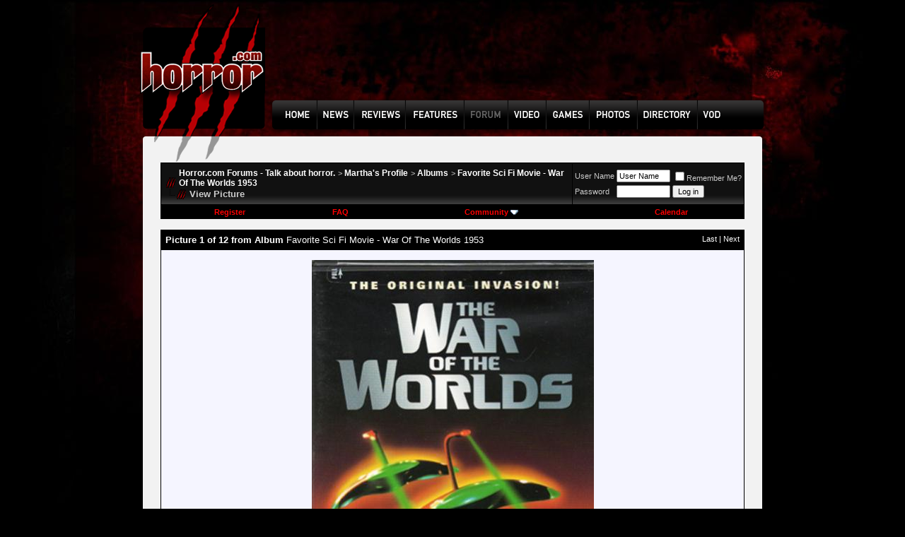

--- FILE ---
content_type: text/html; charset=ISO-8859-1
request_url: https://horror.com/forum/album.php?s=5d9c78bf06e260e9d0f3733682d576ee&albumid=289&pictureid=2769
body_size: 7007
content:
<!DOCTYPE html PUBLIC "-//W3C//DTD XHTML 1.0 Transitional//EN" "http://www.w3.org/TR/xhtml1/DTD/xhtml1-transitional.dtd">
<html xmlns="http://www.w3.org/1999/xhtml" dir="ltr" lang="en">
<head>
<meta http-equiv="Content-Type" content="text/html; charset=ISO-8859-1" />
<meta name="generator" content="vBulletin 3.8.3" />

<meta name="keywords" content="horror,movies,comics,scary,films" />
<meta name="description" content="Horror.com Forums - Talk about horror. is a discussion forum about horror movies, comics, and more. To visit the forum, go to Horror.com" />


<!-- CSS Stylesheet -->
<style type="text/css" id="vbulletin_css">
/**
* vBulletin 3.8.3 CSS
* Style: 'Horror'; Style ID: 7
*/
body
{
	background: #000000 url(images/VA_Horror/bg.jpg) no-repeat;
	color: #000000;
	font: 10pt verdana, geneva, lucida, 'lucida grande', arial, helvetica, sans-serif;
	margin: 0px 10px 10px 10px;
	padding: 0px;
	background-position: top center; 
	
}
a:link, body_alink
{
	color: #CC0000;
}
a:visited, body_avisited
{
	color: #CC0000;
}
a:hover, a:active, body_ahover
{
	color: #FF0000;
}
.page
{
	background: #f2f2f2;
	color: #000000;
}
td, th, p, li
{
	font: 10pt verdana, geneva, lucida, 'lucida grande', arial, helvetica, sans-serif;
}
.tborder
{
	background: #000000;
	color: #000000;
}
.tcat
{
	background: #000000;
	color: #FFFFFF;
	font: bold 10pt verdana, geneva, lucida, 'lucida grande', arial, helvetica, sans-serif;
}
.tcat a:link, .tcat_alink
{
	color: #ffffff;
	text-decoration: none;
}
.tcat a:visited, .tcat_avisited
{
	color: #ffffff;
	text-decoration: none;
}
.tcat a:hover, .tcat a:active, .tcat_ahover
{
	color: #FFFF66;
	text-decoration: underline;
}
.thead
{
	background: #CCCCCC url(images/VA_Horror/bg2.gif) repeat-x top left;
	color: #000000;
	font: bold 11px tahoma, verdana, geneva, lucida, 'lucida grande', arial, helvetica, sans-serif;
}
.thead a:link, .thead_alink
{
	color: #000000;
}
.thead a:visited, .thead_avisited
{
	color: #000000;
}
.thead a:hover, .thead a:active, .thead_ahover
{
	color: #333333;
}
.tfoot
{
	background: #FFFFFF;
	color: #000000;
}
.tfoot a:link, .tfoot_alink
{
	color: #000000;
}
.tfoot a:visited, .tfoot_avisited
{
	color: #000000;
}
.tfoot a:hover, .tfoot a:active, .tfoot_ahover
{
	color: #000000;
}
.alt1, .alt1Active
{
	background: #F5F5FF;
	color: #000000;
}
.alt2, .alt2Active
{
	background: #E1E4F2;
	color: #000000;
}
.inlinemod
{
	background: #FFFFCC;
	color: #000000;
}
.wysiwyg
{
	background: #F5F5FF;
	color: #000000;
	font: 10pt verdana, geneva, lucida, 'lucida grande', arial, helvetica, sans-serif;
	margin: 5px 10px 10px 10px;
	padding: 0px;
}
.wysiwyg a:link, .wysiwyg_alink
{
	color: #22229C;
}
.wysiwyg a:visited, .wysiwyg_avisited
{
	color: #22229C;
}
.wysiwyg a:hover, .wysiwyg a:active, .wysiwyg_ahover
{
	color: #FF4400;
}
textarea, .bginput
{
	font: 10pt verdana, geneva, lucida, 'lucida grande', arial, helvetica, sans-serif;
}
.bginput option, .bginput optgroup
{
	font-size: 10pt;
	font-family: verdana, geneva, lucida, 'lucida grande', arial, helvetica, sans-serif;
}
.button
{
	font: 11px verdana, geneva, lucida, 'lucida grande', arial, helvetica, sans-serif;
}
select
{
	font: 11px verdana, geneva, lucida, 'lucida grande', arial, helvetica, sans-serif;
}
option, optgroup
{
	font-size: 11px;
	font-family: verdana, geneva, lucida, 'lucida grande', arial, helvetica, sans-serif;
}
.smallfont
{
	font: 11px verdana, geneva, lucida, 'lucida grande', arial, helvetica, sans-serif;
}
.time
{
	color: #CC0000;
}
.navbar
{
	font: 11px verdana, geneva, lucida, 'lucida grande', arial, helvetica, sans-serif;
}
.highlight
{
	color: #FF0000;
	font-weight: bold;
}
.fjsel
{
	background: #3E5C92;
	color: #E0E0F6;
}
.fjdpth0
{
	background: #F7F7F7;
	color: #000000;
}
.panel
{
	background: #E4E7F5 url(images/gradients/gradient_panel.gif) repeat-x top left;
	color: #000000;
	padding: 10px;
	border: 2px outset;
}
.panelsurround
{
	background: #D1D4E0 url(images/gradients/gradient_panelsurround.gif) repeat-x top left;
	color: #000000;
}
legend
{
	color: #CC0000;
	font: 11px tahoma, verdana, geneva, lucida, 'lucida grande', arial, helvetica, sans-serif;
}
.vbmenu_control
{
	background: #000000;
	color: #FFFFFF;
	font: bold 11px tahoma, verdana, geneva, lucida, 'lucida grande', arial, helvetica, sans-serif;
	padding: 3px 6px 3px 6px;
	white-space: nowrap;
}
.vbmenu_control a:link, .vbmenu_control_alink
{
	color: #FF0000;
	text-decoration: none;
}
.vbmenu_control a:visited, .vbmenu_control_avisited
{
	color: #FF0000;
	text-decoration: none;
}
.vbmenu_control a:hover, .vbmenu_control a:active, .vbmenu_control_ahover
{
	color: #CC0000;
	text-decoration: underline;
}
.vbmenu_popup
{
	background: #CCCCCC;
	color: #000000;
	border: 1px solid #0B198C;
}
.vbmenu_option
{
	background: #FFFFFF;
	color: #000000;
	font: 11px verdana, geneva, lucida, 'lucida grande', arial, helvetica, sans-serif;
	white-space: nowrap;
	cursor: pointer;
}
.vbmenu_option a:link, .vbmenu_option_alink
{
	color: #660000;
	text-decoration: none;
}
.vbmenu_option a:visited, .vbmenu_option_avisited
{
	color: #660000;
	text-decoration: none;
}
.vbmenu_option a:hover, .vbmenu_option a:active, .vbmenu_option_ahover
{
	color: #CC0000;
	text-decoration: none;
}
.vbmenu_hilite
{
	background: #660000;
	color: #FFFFFF;
	font: 11px verdana, geneva, lucida, 'lucida grande', arial, helvetica, sans-serif;
	white-space: nowrap;
	cursor: pointer;
}
.vbmenu_hilite a:link, .vbmenu_hilite_alink
{
	color: #FFFFFF;
	text-decoration: none;
}
.vbmenu_hilite a:visited, .vbmenu_hilite_avisited
{
	color: #FFFFFF;
	text-decoration: none;
}
.vbmenu_hilite a:hover, .vbmenu_hilite a:active, .vbmenu_hilite_ahover
{
	color: #FFFFFF;
	text-decoration: none;
}
/* ***** styling for 'big' usernames on postbit etc. ***** */
.bigusername { font-size: 14pt; }

/* ***** small padding on 'thead' elements ***** */
td.thead, th.thead, div.thead { padding: 4px; }

/* ***** basic styles for multi-page nav elements */
.pagenav a { text-decoration: none; }
.pagenav td { padding: 2px 4px 2px 4px; }

/* ***** de-emphasized text */
.shade, a.shade:link, a.shade:visited { color: #777777; text-decoration: none; }
a.shade:active, a.shade:hover { color: #FF4400; text-decoration: underline; }
.tcat .shade, .thead .shade, .tfoot .shade { color: #DDDDDD; }

/* ***** define margin and font-size for elements inside panels ***** */
.fieldset { margin-bottom: 6px; }
.fieldset, .fieldset td, .fieldset p, .fieldset li { font-size: 11px; }
.cat-top {
	padding: 0;
	margin: 0;
	background: url(images/VA_Horror/misc/cat_top_bg.gif);
	width: 100%;
	text-align: left;
	color: #FFFFFF; 
	font-weight: bold; 
	font-size: 11px
}

.cat-top a:link, .cat-top a:visited, .cat-top a:hover {
	color: #FFFFFF;
        text-decoration:none; 
}

#footer-left { 
	float: left
}

#footer { 
        padding: 0;
	background: url(images/VA_Horror/misc/footer_bg.gif);
	height: 40px; 
	width: 100%
}

#footer-right { 
	float: right
}
.discmain {
	background: url(images/VA_Horror/disc.png) repeat-x top left;

	width: 100%;
        color: #ffffff;
        font-size: 10px
}

.alt6 {
        background-image: url(images/VA_Horror/alt.gif);
        background-repeat: repeat-x;
        background-position: bottom;
        background-color: #111111;
        color: #CCCCCC;
        font-size: 10px;
}
.alt6 A:link{
	font-family: Arial, Helvetica, sans-serif;
	font-size: 12px;
	font-weight: bold;
	color: #ffffff;
	text-decoration: none;
	font: Arial;
	direction: ltr;
}
.alt6 A:visited{
	font-family: Arial, Helvetica, sans-serif;
	font-size: 12px;
	font-weight: bold;
	color: #ffffff;
	text-decoration: none;
	font: Arial;
	direction: ltr;
}



ul li { list-style: none; }

/* ----------------  FOOTER  ------------- */

#footer2 { height: 114px; margin-top: 0px; float: left; }
#footer2 .footer2 { font: normal bold 11pt "Trebuchet MS", sans-serif; color: #888; float: left; padding: 0 20px 0 10px; border-right: 1px solid #252525; margin:0;}
#footer #f5 { border-right: none; }
#footer2 .footer2 li { line-height: 15px; }
#footer2 .footer2 a { font: normal normal 11px "Trebuchet MS", sans-serif; color: #555; text-decoration: underline; }
#footer2 .footer2 a:hover { text-decoration: none; }
#footer2 .footerSpecialbit { float: left; }
#footer2 .footerSpecialbit li { font: normal normal 11px "Trebuchet MS", sans-serif; color: #757575; padding-left: 100px; width: 100px; }
#footer2 .footerSpecialbit li a { font: normal normal 11px "Trebuchet MS", sans-serif; color: #252525; display: block; background: url(/images/design_2009-04/basics/juuce_logo.gif) right bottom no-repeat; height: 30px; }

tr.my_ph_comment td{background-color:white;}
</style>
<link rel="stylesheet" type="text/css" href="clientscript/vbulletin_important.css?v=383" />


<!-- Editor Styles -->
<style type="text/css" id="vbulletin_editor_css_dynamic">
<!--
@import url("clientscript/vbulletin_editor.css?v=383");

.vBulletin_editor {
	background: #E1E1E2;
	padding: 6px;
}
.imagebutton {
	background: #E1E1E2;
	color: #000000;
	padding: 1px;
	border: none;
}
.ocolor, .ofont, .osize, .osmilie, .osyscoloar, .smilietitle {
	background: #FFFFFF;
	color: #000000;
	border: 1px solid #FFFFFF;
}
.popup_pickbutton {
	border: 1px solid #FFFFFF;
}
.popup_feedback {
	background: #FFFFFF;
	color: #000000;
	border-right: 1px solid #FFFFFF;
}
.popupwindow {
	background: #FFFFFF;
}
#fontOut, #sizeOut, .popup_feedback div {
	background: #FFFFFF;
	color: #000000;
}
.alt_pickbutton {
	border-left: 1px solid #E1E1E2;
}
.popup_feedback input, .popup_feedback div
{
	border: 0px solid;
	padding: 0px 2px 0px 2px;
	cursor: default;
	font: 11px tahoma;
	overflow: hidden;
}
-->
</style>
<!-- / Editor Styles -->

<!-- / CSS Stylesheet -->

<script type="text/javascript" src="clientscript/yui/yahoo-dom-event/yahoo-dom-event.js?v=383"></script>
<script type="text/javascript" src="clientscript/yui/connection/connection-min.js?v=383"></script>
<script type="text/javascript">
<!--
var SESSIONURL = "s=c593ddeb80da56462e1b9c2fdad4de74&";
var SECURITYTOKEN = "guest";
var IMGDIR_MISC = "/forum/images/VA_Horror/misc";
var vb_disable_ajax = parseInt("0", 10);
// -->
</script>
<script type="text/javascript" src="clientscript/vbulletin_global.js?v=383"></script>
<script type="text/javascript" src="clientscript/vbulletin_menu.js?v=383"></script>


<!--[if lt IE 7.]>
<script type="text/javascript" src="clientscript/VA_Horror/fixpng.js"></script>
<link rel="stylesheet" type="text/css" href="clientscript/VA_Horror/ie6.css" />
<![endif]-->

<script type="text/javascript">
function largerThan(a,b)
{
return a>b;
}
</script>

<style type="text/css" id="vbulletin_picturecomment_css">
<!--
.list_no_decoration {
	list-style-type:none;
	margin:0px;
	padding:0px;
}

div.fixed_width_avatar {
	text-align:center;
	width:60px;
}

.content_block {
	padding:1px;
}

.block_row {
	padding:6px;
	margin:1px 0px 0px 0px;
}

.block_title, .first_row {
	margin:0px;
}

#message_list {
	border:none;
}
#message_list li {
	margin-bottom:6px;
}
#message_list div.fixed_width_avatar {
	margin-right:6px;
	float:left;
}
#message_list div.message_avatar_margin {
	margin-left:66px;
}
#message_list div.info_bar {
	border-width:1px 0px 0px 0px;
	margin-bottom:6px;
}
#message_list div.info_bar div.alt2 {
	padding:6px;
}
#message_list div.info_bar a.username {
	/*font-weight:bold;*/
}
#message_list .message_date {
	float:right;
}
#message_list .inlinemod_checkbox {
	float:right;
}
#message_list ul.controls {
	margin-top:6px;
	text-align:right;
}
#message_list ul.controls li {
	display:inline;
	margin-left:6px;
}
#message_list ul.controls a:link, #message_list ul.controls a:visited {
	text-decoration:none;
}
#message_list .deletedmessage{
	float: left
}

#qc_error_div {
	text-align:left;
	margin-bottom:6px;
}
#qc_error_header {
	font-weight:bold;
}
#qc_error_okay {
	text-align:right;
}

#message_form {
	display:block;
	margin:0px;
}
#message_form textarea {
	width:98%;
	height:50px;
}
#message_form div.messagetext {
	text-align:left;
}
#message_form div.allowed_bbcode {
	float:left;
}
#message_form div.submit_button {
	text-align:right;
}

.picture_thumbnail {
	padding-right:6px;
	width:150px;
	text-align:center;
}

ul.vbmenu_popup li {
	padding:4px;
	margin:0px 1px 1px 1px;
	white-space:nowrap;
}
ul.vbmenu_popup li.first {
	margin:1px;
}

#inlinemodsel {
	float:right;
}
-->
</style>
<title>Horror.com Forums - Talk about horror. - Martha's Album: Favorite Sci Fi Movie - War Of The Worlds 1953 - Picture</title>

<script type="text/javascript" src="clientscript/vbulletin_quick_edit_generic.js?v=383"></script>
<script type="text/javascript" src="clientscript/vbulletin_quick_edit_picturecomment.js?v=383"></script>
</head>
<body>
<script type="text/javascript">
<!--
function MM_swapImgRestore() { //v3.0
  var i,x,a=document.MM_sr; for(i=0;a&&i<a.length&&(x=a[i])&&x.oSrc;i++) x.src=x.oSrc;
}
function MM_preloadImages() { //v3.0
  var d=document; if(d.images){ if(!d.MM_p) d.MM_p=new Array();
    var i,j=d.MM_p.length,a=MM_preloadImages.arguments; for(i=0; i<a.length; i++)
    if (a[i].indexOf("#")!=0){ d.MM_p[j]=new Image; d.MM_p[j++].src=a[i];}}
}

function MM_findObj(n, d) { //v4.01
  var p,i,x;  if(!d) d=document; if((p=n.indexOf("?"))>0&&parent.frames.length) {
    d=parent.frames[n.substring(p+1)].document; n=n.substring(0,p);}
  if(!(x=d[n])&&d.all) x=d.all[n]; for (i=0;!x&&i<d.forms.length;i++) x=d.forms[i][n];
  for(i=0;!x&&d.layers&&i<d.layers.length;i++) x=MM_findObj(n,d.layers[i].document);
  if(!x && d.getElementById) x=d.getElementById(n); return x;
}

function MM_swapImage() { //v3.0
  var i,j=0,x,a=MM_swapImage.arguments; document.MM_sr=new Array; for(i=0;i<(a.length-2);i+=3)
   if ((x=MM_findObj(a[i]))!=null){document.MM_sr[j++]=x; if(!x.oSrc) x.oSrc=x.src; x.src=a[i+2];}
}
//-->
</script>
<body onLoad="MM_preloadImages('/forum/images/VA_Horror/header2_08.png','/forum/images/VA_Horror/header2_10.png','/forum/images/VA_Horror/header2_12.png','/forum/images/VA_Horror/header2_14.png','/forum/images/VA_Horror/header2_18.png','/forum/images/VA_Horror/header2_19.png','/forum/images/VA_Horror/header2_20.png','/forum/images/VA_Horror/header2_21.png','/forum/images/VA_Horror/header2_23.png')">
<table width="940" height="230" border="0" align="center" cellpadding="0" cellspacing="0" id="Table_01">
<tr>
		<td colspan="21">
			<img src="/forum/images/VA_Horror/header_01.png" width="940" height="39" alt=""></td>
	</tr>
	<tr>
		<td rowspan="5">
			<img src="/forum/images/VA_Horror/header_02.png" width="28" height="191" alt=""></td>
		<td rowspan="3">
			<a href="http://www.horror.com/forum/"><img src="/forum/images/VA_Horror/header_03.png" alt="" width="176" height="144" border="0"></a></td>
<td rowspan="4">
			<img src="/forum/images/VA_Horror/header_04.png" width="1" height="154" alt=""></td>
		<td height="93" colspan="18" ><script type="text/javascript"><!--
google_ad_client = "pub-2470892998467344";
/* Horror Black Red 728x90, created 4/8/09 */
google_ad_slot = "2323834553";
google_ad_width = 728;
google_ad_height = 90;
//-->
</script>
<script type="text/javascript" src="https://pagead2.googlesyndication.com/pagead/show_ads.js">
</script></td>
  </tr>
	<tr>
		<td colspan="18">
			<img src="/forum/images/VA_Horror/header_06.png" width="735" height="10" alt=""></td>
	</tr>
	<tr>
		<td rowspan="2">
			<img src="/forum/images/VA_Horror/header_07.png" width="10" height="51" alt=""></td>
		<td><a href="http://www.horror.com/" onMouseOut="MM_swapImgRestore()" onMouseOver="MM_swapImage('Image32','','/forum/images/VA_Horror/header2_08.png',1)"><img src="/forum/images/VA_Horror/header_08.png" name="Image32" width="63" height="41" border="0"></a></td>
<td rowspan="2">
			<img src="/forum/images/VA_Horror/header_09.png" width="1" height="51" alt=""></td>
		<td><a href="http://www.horror.com/php/?m=browse&id=2" onMouseOut="MM_swapImgRestore()" onMouseOver="MM_swapImage('Image33','','/forum/images/VA_Horror/header2_10.png',1)"><img src="/forum/images/VA_Horror/header_10.png" name="Image33" width="51" height="41" border="0"></a></td>
<td rowspan="2">
			<img src="/forum/images/VA_Horror/header_11.png" width="1" height="51" alt=""></td>
		<td><a href="http://www.horror.com/php/?m=browse&id=3" onMouseOut="MM_swapImgRestore()" onMouseOver="MM_swapImage('Image34','','/forum/images/VA_Horror/header2_12.png',1)"><img src="/forum/images/VA_Horror/header_12.png" name="Image34" width="71" height="41" border="0"></a></td>
<td rowspan="2">
			<img src="/forum/images/VA_Horror/header_13.png" width="1" height="51" alt=""></td>
		<td><a href="http://www.horror.com/php/?m=browse&id=5" onMouseOut="MM_swapImgRestore()" onMouseOver="MM_swapImage('Image35','','/forum/images/VA_Horror/header2_14.png',1)"><img src="/forum/images/VA_Horror/header_14.png" name="Image35" width="83" height="41" border="0"></a></td>
<td rowspan="2">
			<img src="/forum/images/VA_Horror/header_15.png" width="1" height="51" alt=""></td>
		<td>
			<a href="http://www.horror.com/forum/"><img src="/forum/images/VA_Horror/header2_16.png" alt="" width="61" height="41" border="0"></a></td>
<td rowspan="2">
			<img src="/forum/images/VA_Horror/header_17.png" width="1" height="51" alt=""></td>
		<td><a href="/top-movies/" onMouseOut="MM_swapImgRestore()" onMouseOver="MM_swapImage('Image36','','/forum/images/VA_Horror/header2_18.png',1)"><img src="/forum/images/VA_Horror/header_18.png" name="Image36" width="53" height="41" border="0"></a></td>
<td><a href="#" onMouseOut="MM_swapImgRestore()" onMouseOver="MM_swapImage('Image37','','/forum/images/VA_Horror/header2_19.png',1)"><img src="/forum/images/VA_Horror/header_19.png" name="Image37" width="61" height="41" border="0"></a></td>
<td><a href="http://www.horror.com/media/" onMouseOut="MM_swapImgRestore()" onMouseOver="MM_swapImage('Image38','','/forum/images/VA_Horror/header2_20.png',1)"><img src="/forum/images/VA_Horror/header_20.png" name="Image38" width="68" height="41" border="0"></a></td>
<td><a href="http://www.horror.com/directory/" onMouseOut="MM_swapImgRestore()" onMouseOver="MM_swapImage('Image39','','/forum/images/VA_Horror/header2_21.png',1)"><img src="/forum/images/VA_Horror/header_21.png" name="Image39" width="84" height="41" border="0"></a></td>
<td rowspan="2">
			<img src="/forum/images/VA_Horror/header_22.png" width="1" height="51" alt=""></td>
		<td><a href="/top-movies/" onMouseOut="MM_swapImgRestore()" onMouseOver="MM_swapImage('Image40','','/forum/images/VA_Horror/header2_23.png',1)"><img src="/forum/images/VA_Horror/header_23.png" name="Image40" width="94" height="41" border="0"></a></td>
<td rowspan="3">
			<img src="/forum/images/VA_Horror/header_24.png" width="30" height="88" alt=""></td>
	</tr>
	<tr>
		<td>
			<img src="/forum/images/VA_Horror/header_25.png" width="176" height="10" alt=""></td>
		<td>
			<img src="/forum/images/VA_Horror/header_26.png" width="63" height="10" alt=""></td>
		<td>
			<img src="/forum/images/VA_Horror/header_27.png" width="51" height="10" alt=""></td>
		<td>
			<img src="/forum/images/VA_Horror/header_28.png" width="71" height="10" alt=""></td>
		<td>
			<img src="/forum/images/VA_Horror/header_29.png" width="83" height="10" alt=""></td>
		<td>
			<img src="/forum/images/VA_Horror/header_30.png" width="61" height="10" alt=""></td>
		<td colspan="4">
			<img src="/forum/images/VA_Horror/header_31.png" width="266" height="10" alt=""></td>
		<td>
			<img src="/forum/images/VA_Horror/header_32.png" width="94" height="10" alt=""></td>
	</tr>
	<tr>
		<td colspan="19">
			<img src="/forum/images/VA_Horror/header_33.png" width="882" height="37" alt=""></td>
	</tr>
</table>

<!-- content table -->
<div style="width: 940px; margin-right: auto; margin-left: auto;">
<!-- open content container -->

<div align="center">
	<div class="page" style="width:876px; text-align:left">
		<div style="padding:0px 25px 0px 25px" align="left">





<!-- breadcrumb, login, pm info -->
<table class="tborder" cellpadding="6" cellspacing="1" border="0" width="100%" align="center">
<tr>
	<td class="alt6" width="100%">
		
			<table cellpadding="0" cellspacing="0" border="0">
			<tr valign="bottom">
				<td><a href="#" onclick="history.back(1); return false;"><img src="/forum/images/VA_Horror/misc/navbits_start.gif" alt="Go Back" border="0" /></a></td>
				<td>&nbsp;</td>
				<td width="100%"><span class="navbar"><a href="index.php?s=c593ddeb80da56462e1b9c2fdad4de74" accesskey="1">Horror.com Forums - Talk about horror.</a></span> 
	<span class="navbar">&gt; <a href="member.php?s=c593ddeb80da56462e1b9c2fdad4de74&amp;u=89571">Martha's Profile</a></span>


	<span class="navbar">&gt; <a href="album.php?s=c593ddeb80da56462e1b9c2fdad4de74&amp;u=89571">Albums</a></span>


	<span class="navbar">&gt; <a href="album.php?s=c593ddeb80da56462e1b9c2fdad4de74&amp;albumid=289">Favorite Sci Fi Movie - War Of The Worlds 1953</a></span>

</td>
			</tr>
			<tr>
				<td class="navbar" style="font-size:10pt; padding-top:1px" colspan="3"><a href="/forum/album.php?s=5d9c78bf06e260e9d0f3733682d576ee&amp;albumid=289&amp;pictureid=2769"><img class="inlineimg" src="/forum/images/VA_Horror/misc/navbits_finallink_ltr.gif" alt="Reload this Page" border="0" /></a> <strong>
	View Picture

</strong></td>
			</tr>
			</table>
		
	</td>

	<td class="alt6" nowrap="nowrap" style="padding:0px">
		<!-- login form -->
		<form action="login.php?do=login" method="post" onsubmit="md5hash(vb_login_password, vb_login_md5password, vb_login_md5password_utf, 0)">
		<script type="text/javascript" src="clientscript/vbulletin_md5.js?v=383"></script>
		<table cellpadding="0" cellspacing="3" border="0">
		<tr>
			<td class="smallfont" style="white-space: nowrap;"><label for="navbar_username">User Name</label></td>
			<td><input type="text" class="bginput" style="font-size: 11px" name="vb_login_username" id="navbar_username" size="10" accesskey="u" tabindex="101" value="User Name" onfocus="if (this.value == 'User Name') this.value = '';" /></td>
			<td class="smallfont" nowrap="nowrap"><label for="cb_cookieuser_navbar"><input type="checkbox" name="cookieuser" value="1" tabindex="103" id="cb_cookieuser_navbar" accesskey="c" />Remember Me?</label></td>
		</tr>
		<tr>
			<td class="smallfont"><label for="navbar_password">Password</label></td>
			<td><input type="password" class="bginput" style="font-size: 11px" name="vb_login_password" id="navbar_password" size="10" tabindex="102" /></td>
			<td><input type="submit" class="button" value="Log in" tabindex="104" title="Enter your username and password in the boxes provided to login, or click the 'register' button to create a profile for yourself." accesskey="s" /></td>
		</tr>
		</table>
		<input type="hidden" name="s" value="c593ddeb80da56462e1b9c2fdad4de74" />
		<input type="hidden" name="securitytoken" value="guest" />
		<input type="hidden" name="do" value="login" />
		<input type="hidden" name="vb_login_md5password" />
		<input type="hidden" name="vb_login_md5password_utf" />
		</form>
		<!-- / login form -->
	</td>

</tr>
</table>
<!-- / breadcrumb, login, pm info -->

<!-- nav buttons bar -->
<div class="tborder" style="padding:1px; border-top-width:0px">
	<table cellpadding="0" cellspacing="0" border="0" width="100%" align="center">
	<tr align="center">
		
		
			<td class="vbmenu_control"><a href="register.php?s=c593ddeb80da56462e1b9c2fdad4de74" rel="nofollow">Register</a></td>
		
		
		<td class="vbmenu_control"><a rel="help" href="faq.php?s=c593ddeb80da56462e1b9c2fdad4de74" accesskey="5">FAQ</a></td>
		
			<td class="vbmenu_control"><a id="community" href="/forum/album.php?albumid=289&amp;pictureid=2769&amp;nojs=1#community" rel="nofollow" accesskey="6">Community</a> <script type="text/javascript"> vbmenu_register("community"); </script></td>
		
		<td class="vbmenu_control"><a href="calendar.php?s=c593ddeb80da56462e1b9c2fdad4de74">Calendar</a></td>
		
			
			
		
		
		
		</tr>
	</table>
</div>
<!-- / nav buttons bar -->

<br />






<!-- NAVBAR POPUP MENUS -->

	
	<!-- community link menu -->
	<div class="vbmenu_popup" id="community_menu" style="display:none;margin-top:3px" align="left">
		<table cellpadding="4" cellspacing="1" border="0">
		<tr><td class="thead">Community Links</td></tr>
		
		
					<tr><td class="vbmenu_option"><a href="group.php?s=c593ddeb80da56462e1b9c2fdad4de74">Social Groups</a></td></tr>
		
		
					<tr><td class="vbmenu_option"><a href="album.php?s=c593ddeb80da56462e1b9c2fdad4de74">Pictures &amp; Albums </a></td></tr>
		
		
		
			<tr><td class="vbmenu_option"><a href="memberlist.php?s=c593ddeb80da56462e1b9c2fdad4de74">Members List</a></td></tr>
		
		
		</table>
	</div>
	<!-- / community link menu -->
	
	
	
	
	
<!-- / NAVBAR POPUP MENUS -->

<!-- PAGENAV POPUP -->
	<div class="vbmenu_popup" id="pagenav_menu" style="display:none">
		<table cellpadding="4" cellspacing="1" border="0">
		<tr>
			<td class="thead" nowrap="nowrap">Go to Page...</td>
		</tr>
		<tr>
			<td class="vbmenu_option" title="nohilite">
			<form action="index.php" method="get" onsubmit="return this.gotopage()" id="pagenav_form">
				<input type="text" class="bginput" id="pagenav_itxt" style="font-size:11px" size="4" />
				<input type="button" class="button" id="pagenav_ibtn" value="Go" />
			</form>
			</td>
		</tr>
		</table>
	</div>
<!-- / PAGENAV POPUP -->






<div id="usercss">

<table class="tborder" cellpadding="6" cellspacing="1" border="0" width="100%" align="center">
<tr>
	<td class="tcat">
		<div class="smallfont" style="float: right">
			
				<a href="album.php?s=c593ddeb80da56462e1b9c2fdad4de74&amp;albumid=289&amp;pictureid=2755">Last</a> |
				<a href="album.php?s=c593ddeb80da56462e1b9c2fdad4de74&amp;albumid=289&amp;pictureid=2768">Next</a>
				
			
			
		</div>

		Picture 1 of 12 from Album <span class="normal">Favorite Sci Fi Movie - War Of The Worlds 1953</span>
	</td>
</tr>
<tr>
	<td class="alt1" align="center">
		<table width="400" cellpadding="6">
		<tr>
			<td align="center"><img src="picture.php?s=c593ddeb80da56462e1b9c2fdad4de74&amp;albumid=289&amp;pictureid=2769" alt="War Of The Worlds (1953)

Starring Gene Barry and Ann Robinson

Special effects ahead of its time." /></td>
		</tr>
		
		
			<tr>
				<td align="left"><em>War Of The Worlds (1953)<br />
<br />
Starring Gene Barry and Ann Robinson<br />
<br />
Special effects ahead of its time.</em></td>
			</tr>
		
		<tr>
			<td align="left" class="smallfont">
				
				<span class="shade">Picture Added</span> 08-27-2016 <span class="time">11:47 AM</span>
				<br /><span class="shade">Added by <a href="member.php?s=c593ddeb80da56462e1b9c2fdad4de74&amp;u=89571">Martha</a></span>
			</td>
		</tr>
		
		</table>
	</td>
</tr>
</table>


	<div class="smallfont" align="center" style="margin-top: 6px">
		<a href="album.php?s=c593ddeb80da56462e1b9c2fdad4de74&amp;albumid=289&amp;pictureid=2755">Last Picture</a> |
		<a href="album.php?s=c593ddeb80da56462e1b9c2fdad4de74&amp;albumid=289&amp;pictureid=2768">Next Picture &raquo;</a>
	</div>










</div>



<br />
<div class="smallfont" align="center">All times are GMT -8. The time now is <span class="time">03:38 AM</span>.</div>
<br />

		</div>
	</div>
</div>

<!-- / close content container -->
<!-- /content area table -->

<form action="index.php" method="get" style="clear:left">



<table width="866" height="285" border="0" align="center" cellpadding="0" cellspacing="0" id="Table_01">
<tr>
		<td colspan="3">
			<img src="/forum/images/VA_Horror/footer_01.png" width="866" height="11" alt=""></td>
	</tr>
	<tr>
		<td height="94" colspan="3" ><center><script type="text/javascript"><!--
google_ad_client = "pub-2470892998467344";
/* Horror Black Red 728x90, created 4/8/09 */
google_ad_slot = "2323834553";
google_ad_width = 728;
google_ad_height = 90;
//-->
</script>
<script type="text/javascript" src="https://pagead2.googlesyndication.com/pagead/show_ads.js">
</script></center></td>
  </tr>
	<tr>
		<td colspan="3">
			<img src="/forum/images/VA_Horror/footer_03.png" width="866" height="39" alt=""></td>
	</tr>
	<tr>
		<td rowspan="2">
			<img src="/forum/images/VA_Horror/footer_04.png" width="173" height="141" alt=""></td>
		<td>		  <div id="footer2">

					<!-- f1 -->
			<ul class="footer2" id="f1">
						<li>Community</li>
						<li><a href="/forum/">Forum</a></li>
						<li><a href="/php/?q=user">Login</a></li>
						<li><a href="/forum/register.php">Register</a></li>

						<li><a href="/forum/usercp.php">My Inbox</a></li>
			</ul>

					<!-- f2 -->
			<ul class="footer2" id="f2">
						<li>Articles</li>
						<li><a href="/php/?m=browse&id=3">Reviews</a></li>
						<li><a href="/php/?m=browse&id=9">Interviews</a></li>

						<li><a href="/php/?m=browse&id=2">News</a></li>
						<li><a href="/php/?m=browse&id=5">Features</a></li>
			</ul>

					<!-- f3 -->
			<ul class="footer2" id="f3">
						<li>Multimedia</li>
						<li><a href="/top-movies/">Horror Trailers</a></li>

						<li><a href="#">Horror Pictures</a></li>
						<li><a href="#">Video Interviews</a></li>
						<li><a href="/top-movies/">Top Rated Videos</a></li>
			</ul>

					<!-- f4 -->
			<ul class="footer2" id="f4">
						<li>Horror Games</li>

						<li><a href="#">Latest Games</a></li>
						<li><a href="#">Zombie Games</a></li>
						<li><a href="#">Vampires Games</a></li>
						<li><a href="#">Top Players</a></li>
			</ul>

					<!-- f5 -->

			<ul class="footer2" id="f5">
						<li>Terms &amp; Policy</li>
						<li><a href="#">Privacy Policy</a></li>
						<li><a href="#">Terms &amp; Conditions</a></li>
			</ul>
        </div></td>
  <td rowspan="2">
			<a href="http://www.juuce.com" target="_blank"><img src="/forum/images/VA_Horror/footer_06.png" alt="" width="107" height="141" border="0"></a></td>
  </tr>
	<tr>
		<td>
			<img src="/forum/images/VA_Horror/footer_07.png" width="586" height="27" alt=""></td>
	</tr>
</table>
</div>
<br />

<div align="center">
	<div class="smallfont" align="center">
	<!-- Do not remove this copyright notice -->
	
	<!-- Do not remove this copyright notice -->
	</div>

	<div class="smallfont" align="center">
	<!-- Do not remove cronimage or your scheduled tasks will cease to function -->
	
	<!-- Do not remove cronimage or your scheduled tasks will cease to function -->

	
	</div>
</div>

</form>




<script type="text/javascript">
<!--
	// Main vBulletin Javascript Initialization
	vBulletin_init();
//-->
</script>
</body>
</html>

--- FILE ---
content_type: text/html; charset=utf-8
request_url: https://www.google.com/recaptcha/api2/aframe
body_size: 267
content:
<!DOCTYPE HTML><html><head><meta http-equiv="content-type" content="text/html; charset=UTF-8"></head><body><script nonce="sjTCPVQhWKrSEl94OgMdIA">/** Anti-fraud and anti-abuse applications only. See google.com/recaptcha */ try{var clients={'sodar':'https://pagead2.googlesyndication.com/pagead/sodar?'};window.addEventListener("message",function(a){try{if(a.source===window.parent){var b=JSON.parse(a.data);var c=clients[b['id']];if(c){var d=document.createElement('img');d.src=c+b['params']+'&rc='+(localStorage.getItem("rc::a")?sessionStorage.getItem("rc::b"):"");window.document.body.appendChild(d);sessionStorage.setItem("rc::e",parseInt(sessionStorage.getItem("rc::e")||0)+1);localStorage.setItem("rc::h",'1769686728088');}}}catch(b){}});window.parent.postMessage("_grecaptcha_ready", "*");}catch(b){}</script></body></html>